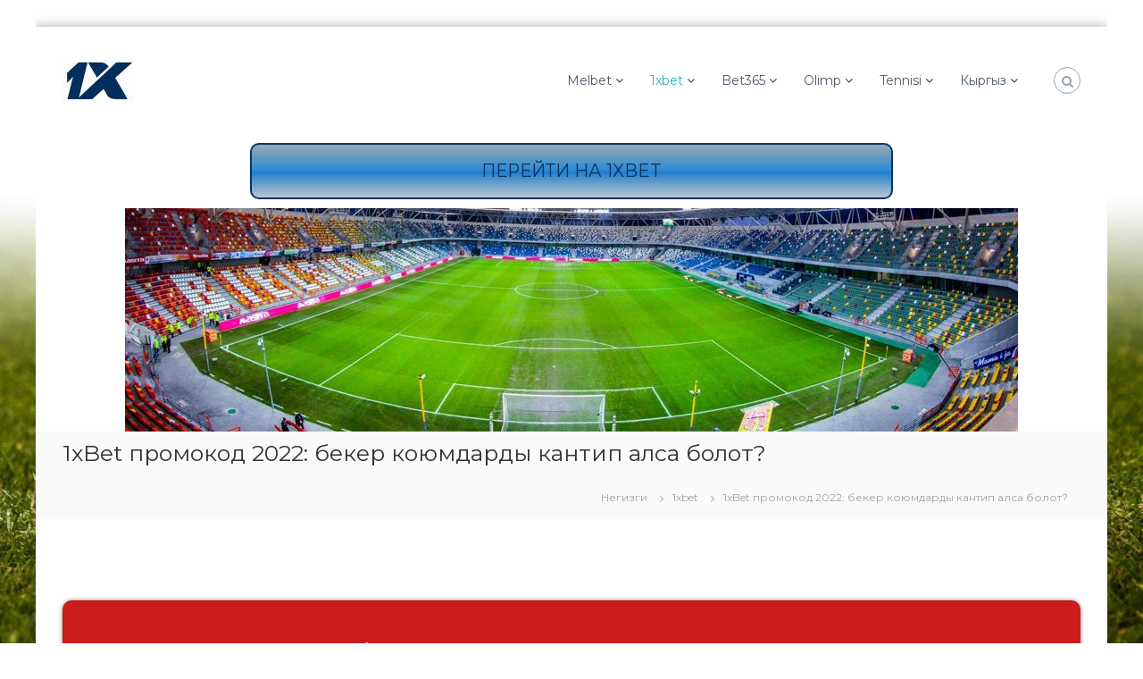

--- FILE ---
content_type: text/html; charset=UTF-8
request_url: https://topbookmakers-rating-kg.com/ky/1xbet-promokod-2020-beker-koyumdardy-kantip-alsa-bolot/
body_size: 12122
content:
<!DOCTYPE html><html lang="ky-KG"><head><meta charset="UTF-8"><meta name="viewport" content="width=device-width, initial-scale=1"><link rel="profile" href="https://gmpg.org/xfn/11"><link type="text/css" media="all" href="https://topbookmakers-rating-kg.com/wp-content/cache/autoptimize/autoptimize_2f2ee21efee110c932e41056bc139e57.php" rel="stylesheet" /><link type="text/css" media="screen" href="https://topbookmakers-rating-kg.com/wp-content/cache/autoptimize/autoptimize_c6aa27a903efff88fe6df7f198539038.php" rel="stylesheet" /><title>1XBET промокоду 2021 Кыргызстан ≻ Катталуу үчүн 130$ бонус ⇒ 1XBET акысыз ставка</title><meta name='robots' content='max-image-preview:large' /><link rel="alternate" hreflang="ru" href="https://topbookmakers-rating-kg.com/1xbet-promokod-2020-kak-poluchat-besplatnye-stavki/" /><link rel="alternate" hreflang="ky-kg" href="https://topbookmakers-rating-kg.com/ky/1xbet-promokod-2020-beker-koyumdardy-kantip-alsa-bolot/" /><meta name="description"  content="1xBet промокоду Кыргызстанда ✨ 130€ үчүн атайын бонустук код 🍀 1xBet промокод катталуу учурунда ✨ Биздин баракчада!" /> <script type="application/ld+json" class="aioseop-schema">{"@context":"https://schema.org","@graph":[{"@type":"Organization","@id":"https://topbookmakers-rating-kg.com/ky//#organization","url":"https://topbookmakers-rating-kg.com/ky//","name":"","sameAs":[],"logo":{"@type":"ImageObject","@id":"https://topbookmakers-rating-kg.com/ky//#logo","url":"https://topbookmakers-rating-kg.com/wp-content/uploads/2020/05/cropped-favi.jpg","caption":""},"image":{"@id":"https://topbookmakers-rating-kg.com/ky//#logo"}},{"@type":"WebSite","@id":"https://topbookmakers-rating-kg.com/ky//#website","url":"https://topbookmakers-rating-kg.com/ky//","name":"","publisher":{"@id":"https://topbookmakers-rating-kg.com/ky//#organization"},"potentialAction":{"@type":"SearchAction","target":"https://topbookmakers-rating-kg.com/ky//?s={search_term_string}","query-input":"required name=search_term_string"}},{"@type":"WebPage","@id":"https://topbookmakers-rating-kg.com/ky/1xbet-promokod-2020-beker-koyumdardy-kantip-alsa-bolot/#webpage","url":"https://topbookmakers-rating-kg.com/ky/1xbet-promokod-2020-beker-koyumdardy-kantip-alsa-bolot/","inLanguage":"ky-KG","name":"1xBet \u043f\u0440\u043e\u043c\u043e\u043a\u043e\u0434 2022: \u0431\u0435\u043a\u0435\u0440 \u043a\u043e\u044e\u043c\u0434\u0430\u0440\u0434\u044b \u043a\u0430\u043d\u0442\u0438\u043f \u0430\u043b\u0441\u0430 \u0431\u043e\u043b\u043e\u0442?","isPartOf":{"@id":"https://topbookmakers-rating-kg.com/ky//#website"},"image":{"@type":"ImageObject","@id":"https://topbookmakers-rating-kg.com/ky/1xbet-promokod-2020-beker-koyumdardy-kantip-alsa-bolot/#primaryimage","url":"https://topbookmakers-rating-kg.com/wp-content/uploads/2020/05/69.jpg","width":1600,"height":900},"primaryImageOfPage":{"@id":"https://topbookmakers-rating-kg.com/ky/1xbet-promokod-2020-beker-koyumdardy-kantip-alsa-bolot/#primaryimage"},"datePublished":"2020-05-25T06:48:55+00:00","dateModified":"2022-04-15T11:22:46+00:00","description":"1xBet \u043f\u0440\u043e\u043c\u043e\u043a\u043e\u0434\u0443 \u041a\u044b\u0440\u0433\u044b\u0437\u0441\u0442\u0430\u043d\u0434\u0430 \u2728 130\u20ac \u04af\u0447\u04af\u043d \u0430\u0442\u0430\u0439\u044b\u043d \u0431\u043e\u043d\u0443\u0441\u0442\u0443\u043a \u043a\u043e\u0434 \ud83c\udf40 1xBet \u043f\u0440\u043e\u043c\u043e\u043a\u043e\u0434 \u043a\u0430\u0442\u0442\u0430\u043b\u0443\u0443 \u0443\u0447\u0443\u0440\u0443\u043d\u0434\u0430 \u2728 \u0411\u0438\u0437\u0434\u0438\u043d \u0431\u0430\u0440\u0430\u043a\u0447\u0430\u0434\u0430!"},{"@type":"Article","@id":"https://topbookmakers-rating-kg.com/ky/1xbet-promokod-2020-beker-koyumdardy-kantip-alsa-bolot/#article","isPartOf":{"@id":"https://topbookmakers-rating-kg.com/ky/1xbet-promokod-2020-beker-koyumdardy-kantip-alsa-bolot/#webpage"},"author":{"@id":"https://topbookmakers-rating-kg.com/ky/author/fjm16ebu5bk2/#author"},"headline":"1xBet \u043f\u0440\u043e\u043c\u043e\u043a\u043e\u0434 2022: \u0431\u0435\u043a\u0435\u0440 \u043a\u043e\u044e\u043c\u0434\u0430\u0440\u0434\u044b \u043a\u0430\u043d\u0442\u0438\u043f \u0430\u043b\u0441\u0430 \u0431\u043e\u043b\u043e\u0442?","datePublished":"2020-05-25T06:48:55+00:00","dateModified":"2022-04-15T11:22:46+00:00","commentCount":0,"mainEntityOfPage":{"@id":"https://topbookmakers-rating-kg.com/ky/1xbet-promokod-2020-beker-koyumdardy-kantip-alsa-bolot/#webpage"},"publisher":{"@id":"https://topbookmakers-rating-kg.com/ky//#organization"},"articleSection":"1xbet, Optional","image":{"@type":"ImageObject","@id":"https://topbookmakers-rating-kg.com/ky/1xbet-promokod-2020-beker-koyumdardy-kantip-alsa-bolot/#primaryimage","url":"https://topbookmakers-rating-kg.com/wp-content/uploads/2020/05/69.jpg","width":1600,"height":900}},{"@type":"Person","@id":"https://topbookmakers-rating-kg.com/ky/author/fjm16ebu5bk2/#author","name":"fjm16EBu5BK2","sameAs":[]}]}</script> <link rel="canonical" href="https://topbookmakers-rating-kg.com/ky/1xbet-promokod-2020-beker-koyumdardy-kantip-alsa-bolot/" /><link rel="amphtml" href="https://topbookmakers-rating-kg.com/ky/1xbet-promokod-2020-beker-koyumdardy-kantip-alsa-bolot/amp/" /><meta name="generator" content="AMP for WP 1.0.87"/><link rel='dns-prefetch' href='//topbookmakers-rating-kg.com' /><link href='https://fonts.gstatic.com' crossorigin='anonymous' rel='preconnect' /><link href='https://ajax.googleapis.com' rel='preconnect' /><link href='https://fonts.googleapis.com' rel='preconnect' /><link rel="https://api.w.org/" href="https://topbookmakers-rating-kg.com/wp-json/" /><link rel="alternate" type="application/json" href="https://topbookmakers-rating-kg.com/wp-json/wp/v2/posts/47" /><link rel="EditURI" type="application/rsd+xml" title="RSD" href="https://topbookmakers-rating-kg.com/xmlrpc.php?rsd" /><link rel="wlwmanifest" type="application/wlwmanifest+xml" href="https://topbookmakers-rating-kg.com/wp-includes/wlwmanifest.xml" /><link rel='shortlink' href='https://topbookmakers-rating-kg.com/ky/?p=47' /><link rel="alternate" type="application/json+oembed" href="https://topbookmakers-rating-kg.com/wp-json/oembed/1.0/embed?url=https%3A%2F%2Ftopbookmakers-rating-kg.com%2Fky%2F1xbet-promokod-2020-beker-koyumdardy-kantip-alsa-bolot%2F" /><link rel="alternate" type="text/xml+oembed" href="https://topbookmakers-rating-kg.com/wp-json/oembed/1.0/embed?url=https%3A%2F%2Ftopbookmakers-rating-kg.com%2Fky%2F1xbet-promokod-2020-beker-koyumdardy-kantip-alsa-bolot%2F&#038;format=xml" /><meta name="generator" content="WPML ver:4.3.6 stt:45,65;" /><link rel="pingback" href="https://topbookmakers-rating-kg.com/xmlrpc.php"><style type="text/css" id="custom-background-css">body.custom-background { background-image: url("https://topbookmakers-rating-kg.com/wp-content/uploads/2020/05/ball_football_field_grass_106510_1920x1080-min-3.jpg"); background-position: left top; background-size: cover; background-repeat: no-repeat; background-attachment: fixed; }</style><link rel="icon" href="https://topbookmakers-rating-kg.com/wp-content/uploads/2020/05/cropped-favi-1-32x32.jpg" sizes="32x32" /><link rel="icon" href="https://topbookmakers-rating-kg.com/wp-content/uploads/2020/05/cropped-favi-1-192x192.jpg" sizes="192x192" /><link rel="apple-touch-icon" href="https://topbookmakers-rating-kg.com/wp-content/uploads/2020/05/cropped-favi-1-180x180.jpg" /><meta name="msapplication-TileImage" content="https://topbookmakers-rating-kg.com/wp-content/uploads/2020/05/cropped-favi-1-270x270.jpg" /></head><body class="post-template-default single single-post postid-47 single-format-standard custom-background wp-custom-logo boxed  left-logo-right-menu full-width"> <noscript><iframe src="https://www.googletagmanager.com/ns.html?id=GTM-KQQLXHC" height="0" width="0" style="display:none;visibility:hidden"></iframe></noscript><div id="page" class="site"> <a class="skip-link screen-reader-text" href="#content">Skip to content</a><header id="masthead" class="site-header" role="banner"><div class="header-bottom"><div class="tg-container"><div class="logo"><figure class="logo-image"> <a href="https://topbookmakers-rating-kg.com/ky/" class="custom-logo-link" rel="home"><img width="80" height="80" src="https://topbookmakers-rating-kg.com/wp-content/uploads/2020/05/cropped-favi.jpg" class="custom-logo" alt="" /></a></figure><div class="logo-text site-branding"><p class="site-title"><a href="https://topbookmakers-rating-kg.com/ky/" rel="home"></a></p></div></div><div class="site-navigation-wrapper"><nav id="site-navigation" class="main-navigation" role="navigation"><div class="menu-toggle"> <i class="fa fa-bars"></i></div><div class="menu-menu-kg-container"><ul id="primary-menu" class="menu"><li id="menu-item-252" class="menu-item menu-item-type-taxonomy menu-item-object-category menu-item-has-children menu-item-252"><a href="https://topbookmakers-rating-kg.com/ky/category/melbet-ky/">Melbet</a><ul class="sub-menu"><li id="menu-item-271" class="menu-item menu-item-type-post_type menu-item-object-post menu-item-271"><a href="https://topbookmakers-rating-kg.com/ky/bk-melbet-sajtynyn-obzoru/">БК Melbet сайтынын обзору</a></li><li id="menu-item-263" class="menu-item menu-item-type-post_type menu-item-object-post menu-item-263"><a href="https://topbookmakers-rating-kg.com/ky/melbet-bukmekerdik-kontora-kattoo-akkaunt-achuu-ychyn-kandaj-kadamdardy-atkaruu-kerek/">Melbet каттоо</a></li><li id="menu-item-264" class="menu-item menu-item-type-post_type menu-item-object-post menu-item-264"><a href="https://topbookmakers-rating-kg.com/ky/melbet-promokod-bul-emne-bonustardy-kantip-koldonuu-kerek/">Melbet промокод</a></li><li id="menu-item-262" class="menu-item menu-item-type-post_type menu-item-object-post menu-item-262"><a href="https://topbookmakers-rating-kg.com/ky/melbet-mobi-versiya-degen-emne-zhana-android-zhana-ios-ychyn-uyulduk-tirkemelerden-kantip-ajyrmalanat/">Melbet mobi версия</a></li><li id="menu-item-280" class="menu-item menu-item-type-post_type menu-item-object-post menu-item-280"><a href="https://topbookmakers-rating-kg.com/ky/melbet-bonustuk-programmasy-syjlyk-aluu-zhana-koldonuu/">Мелбет бонустук программасы</a></li><li id="menu-item-276" class="menu-item menu-item-type-post_type menu-item-object-post menu-item-276"><a href="https://topbookmakers-rating-kg.com/ky/kantip-bukmekerdin-aktualduu-kyzgysy-arkyluu-melbet-sajtyna-kiryy-kerek/">Күзгүсү аркылуу Мелбет</a></li></ul></li><li id="menu-item-253" class="menu-item menu-item-type-taxonomy menu-item-object-category current-post-ancestor current-menu-ancestor current-menu-parent current-post-parent menu-item-has-children menu-item-253"><a href="https://topbookmakers-rating-kg.com/ky/category/1xbet-ky/">1xbet</a><ul class="sub-menu"><li id="menu-item-275" class="menu-item menu-item-type-post_type menu-item-object-post menu-item-275"><a href="https://topbookmakers-rating-kg.com/ky/bukmekerdik-kontora-1xbet-bukmekerlerdin-rejtingide-en-ele-zhogorku-baalar/">Букмекердик контора 1xBet</a></li><li id="menu-item-259" class="menu-item menu-item-type-post_type menu-item-object-post menu-item-259"><a href="https://topbookmakers-rating-kg.com/ky/1xbet-registracziya-akkaunt-achuunun-tartibi/">1xBet каттоо</a></li><li id="menu-item-257" class="menu-item menu-item-type-post_type menu-item-object-post menu-item-257"><a href="https://topbookmakers-rating-kg.com/ky/1xbet-bonustary-alardy-kantip-aluu-kerek-zhana-akchany-kantip-chygaruu-kerek/">1xBet бонустары</a></li><li id="menu-item-258" class="menu-item menu-item-type-post_type menu-item-object-post current-menu-item menu-item-258"><a href="https://topbookmakers-rating-kg.com/ky/1xbet-promokod-2020-beker-koyumdardy-kantip-alsa-bolot/" aria-current="page">1xBet промокод 2021</a></li><li id="menu-item-282" class="menu-item menu-item-type-post_type menu-item-object-post menu-item-282"><a href="https://topbookmakers-rating-kg.com/ky/uyulduk-versiya-zhana-1xbet-tirkeme-emnesi-menen-ajyrmalanyshat-kajsysy-mykty/">Уюлдук версия жана 1xBet тиркеме</a></li></ul></li><li id="menu-item-254" class="menu-item menu-item-type-taxonomy menu-item-object-category menu-item-has-children menu-item-254"><a href="https://topbookmakers-rating-kg.com/ky/category/bet365-ky/">Bet365</a><ul class="sub-menu"><li id="menu-item-260" class="menu-item menu-item-type-post_type menu-item-object-post menu-item-260"><a href="https://topbookmakers-rating-kg.com/ky/bet365-orus-tilinde-bukmekerdik-kontoranyn-sajtynyn-obzoru/">Обзору Bet365</a></li><li id="menu-item-278" class="menu-item menu-item-type-post_type menu-item-object-post menu-item-278"><a href="https://topbookmakers-rating-kg.com/ky/kyrgyzstanda-turup-bet-365ke-kantip-kattalsa-bolot/">Катталса Bet365</a></li><li id="menu-item-261" class="menu-item menu-item-type-post_type menu-item-object-post menu-item-261"><a href="https://topbookmakers-rating-kg.com/ky/bet365-sajtynyn-uyulduk-versiyasy-zhana-android-zhana-ios-tirkemeler-emne-yngajluuraak/">Bet365 сайтынын уюлдук версиясы</a></li><li id="menu-item-269" class="menu-item menu-item-type-post_type menu-item-object-post menu-item-269"><a href="https://topbookmakers-rating-kg.com/ky/bet365-kyzgy-bknyn-sajtyna-kiryyge-zhenekej-zholu-anyn-begettee-uchurunda/">Bet365 күзгү</a></li><li id="menu-item-270" class="menu-item menu-item-type-post_type menu-item-object-post menu-item-270"><a href="https://topbookmakers-rating-kg.com/ky/bk-bet365-bonus-koshumcha-kireshe/">БК Bet365 бонус</a></li></ul></li><li id="menu-item-255" class="menu-item menu-item-type-taxonomy menu-item-object-category menu-item-has-children menu-item-255"><a href="https://topbookmakers-rating-kg.com/ky/category/olimp-ky/">Olimp</a><ul class="sub-menu"><li id="menu-item-265" class="menu-item menu-item-type-post_type menu-item-object-post menu-item-265"><a href="https://topbookmakers-rating-kg.com/ky/olimp-bukmekerdik-kontora-zhakshy-zhana-zhaman-zhaktary/">Olimp букмекердик контора</a></li><li id="menu-item-266" class="menu-item menu-item-type-post_type menu-item-object-post menu-item-266"><a href="https://topbookmakers-rating-kg.com/ky/olimp-promokod-2020-kumar-zhakshy-kergenderge-en-utulbas-variant/">Olimp промокод 2021</a></li><li id="menu-item-272" class="menu-item menu-item-type-post_type menu-item-object-post menu-item-272"><a href="https://topbookmakers-rating-kg.com/ky/bk-olimp-kattoo-identifikacziya-zhana-verifikacziya/">БК Olimp каттоо</a></li><li id="menu-item-273" class="menu-item menu-item-type-post_type menu-item-object-post menu-item-273"><a href="https://topbookmakers-rating-kg.com/ky/bk-olimp-bygyn-ishtep-zhatkan-sajttyn-kyzgysy-emne-ychyn-kerek-kantip-koldonuu-kerek/">БК Олимп бүгүн күзгүсү</a></li><li id="menu-item-274" class="menu-item menu-item-type-post_type menu-item-object-post menu-item-274"><a href="https://topbookmakers-rating-kg.com/ky/bk-olimp-tirkeme-zhe-sajttyn-uyulduk-versiyasy-emneni-tandoo-kerek/">БК Олимп тиркеме</a></li></ul></li><li id="menu-item-256" class="menu-item menu-item-type-taxonomy menu-item-object-category menu-item-has-children menu-item-256"><a href="https://topbookmakers-rating-kg.com/ky/category/tennisi-ky/">Tennisi</a><ul class="sub-menu"><li id="menu-item-281" class="menu-item menu-item-type-post_type menu-item-object-post menu-item-281"><a href="https://topbookmakers-rating-kg.com/ky/tennisi-bukmekerdik-kantora-bukmekerlerdin-arasynda-aksakal/">Тенниси букмекердик кантора</a></li><li id="menu-item-267" class="menu-item menu-item-type-post_type menu-item-object-post menu-item-267"><a href="https://topbookmakers-rating-kg.com/ky/tennisi-kattoo-akkaunt-achuu-boyuncha-koldonmo/">Tennisi каттоо</a></li><li id="menu-item-268" class="menu-item menu-item-type-post_type menu-item-object-post menu-item-268"><a href="https://topbookmakers-rating-kg.com/ky/tennisi-kyzgy-sajtka-kiryyge-mymkyndyk-aluunun-zhenekej-zholu/">Tennisi күзгү</a></li><li id="menu-item-277" class="menu-item menu-item-type-post_type menu-item-object-post menu-item-277"><a href="https://topbookmakers-rating-kg.com/ky/kantip-zhana-emne-ychyn-tirkeme-tennisi-zhyktep-aluu-kerek/">Учүн тиркеме Tennisi</a></li><li id="menu-item-279" class="menu-item menu-item-type-post_type menu-item-object-post menu-item-279"><a href="https://topbookmakers-rating-kg.com/ky/loyalduuluk-programmanyn-bardyk-bonustary-zhana-tennisi-promokod/">Tennisi бонустар</a></li></ul></li><li id="menu-item-wpml-ls-18-ky" class="menu-item wpml-ls-slot-18 wpml-ls-item wpml-ls-item-ky wpml-ls-current-language wpml-ls-menu-item wpml-ls-last-item menu-item-type-wpml_ls_menu_item menu-item-object-wpml_ls_menu_item menu-item-has-children menu-item-wpml-ls-18-ky"><a title="Кыргыз" href="https://topbookmakers-rating-kg.com/ky/1xbet-promokod-2020-beker-koyumdardy-kantip-alsa-bolot/"><span class="wpml-ls-native" lang="ky">Кыргыз</span></a><ul class="sub-menu"><li id="menu-item-wpml-ls-18-ru" class="menu-item wpml-ls-slot-18 wpml-ls-item wpml-ls-item-ru wpml-ls-menu-item wpml-ls-first-item menu-item-type-wpml_ls_menu_item menu-item-object-wpml_ls_menu_item menu-item-wpml-ls-18-ru"><a title="Русский" href="https://topbookmakers-rating-kg.com/1xbet-promokod-2020-kak-poluchat-besplatnye-stavki/"><span class="wpml-ls-native" lang="ru">Русский</span></a></li></ul></li></ul></div></nav></div><div class="header-action-container"><div class="search-wrap"><div class="search-icon"> <i class="fa fa-search"></i></div><div class="search-box"></div></div></div></div></div></header> <a href="https://littlelnk.com/?offer_id=388&_lp=1&_token=uuid_2vcun97ufam43_2vcun97ufam43696bef0330c859.66199147"  class="ref_btn" rel="nofollow">Перейти на 1xbet</a><div id="wp-custom-header" class="wp-custom-header"><img src="https://topbookmakers-rating-kg.com/wp-content/uploads/2020/05/cropped-jbojldmkv4fsnxsi9snc.jpg" width="1000" height="250" alt="" srcset="https://topbookmakers-rating-kg.com/wp-content/uploads/2020/05/cropped-jbojldmkv4fsnxsi9snc.jpg 1000w, https://topbookmakers-rating-kg.com/wp-content/uploads/2020/05/cropped-jbojldmkv4fsnxsi9snc-300x75.jpg 300w, https://topbookmakers-rating-kg.com/wp-content/uploads/2020/05/cropped-jbojldmkv4fsnxsi9snc-768x192.jpg 768w" sizes="(max-width: 1000px) 100vw, 1000px" /></div><nav id="flash-breadcrumbs" class="breadcrumb-trail breadcrumbs"><div class="tg-container"><h1 class="trail-title">1xBet промокод 2022: бекер коюмдарды кантип алса болот?</h1><ul class="trail-items"><li class="trail-item trail-begin"><a class="trail-home" href="https://topbookmakers-rating-kg.com/ky/" title="Негизги"><span>Негизги</span></a></li><li class="trail-item item-category"><span><a href="https://topbookmakers-rating-kg.com/ky/category/1xbet-ky/">1xbet</a></span></li><li class="trail-item"><span>1xBet промокод 2022: бекер коюмдарды кантип алса болот?</span></li></ul></div></nav><div id="content" class="site-content"><div class="tg-container"><div id="primary" class="content-area"><main id="main" class="site-main" role="main"><article id="post-47" class="post-47 post type-post status-publish format-standard has-post-thumbnail hentry category-1xbet-ky"><div class="entry-thumbnail"> <img width="1600" height="900" src="//topbookmakers-rating-kg.com/wp-content/plugins/a3-lazy-load/assets/images/lazy_placeholder.gif" data-lazy-type="image" data-src="https://topbookmakers-rating-kg.com/wp-content/uploads/2020/05/69.jpg" class="lazy lazy-hidden attachment-full size-full wp-post-image" alt="" loading="lazy" srcset="" data-srcset="https://topbookmakers-rating-kg.com/wp-content/uploads/2020/05/69.jpg 1600w, https://topbookmakers-rating-kg.com/wp-content/uploads/2020/05/69-300x169.jpg 300w, https://topbookmakers-rating-kg.com/wp-content/uploads/2020/05/69-1024x576.jpg 1024w, https://topbookmakers-rating-kg.com/wp-content/uploads/2020/05/69-768x432.jpg 768w, https://topbookmakers-rating-kg.com/wp-content/uploads/2020/05/69-1536x864.jpg 1536w" sizes="(max-width: 1600px) 100vw, 1600px" /><noscript><img width="1600" height="900" src="https://topbookmakers-rating-kg.com/wp-content/uploads/2020/05/69.jpg" class="attachment-full size-full wp-post-image" alt="" loading="lazy" srcset="https://topbookmakers-rating-kg.com/wp-content/uploads/2020/05/69.jpg 1600w, https://topbookmakers-rating-kg.com/wp-content/uploads/2020/05/69-300x169.jpg 300w, https://topbookmakers-rating-kg.com/wp-content/uploads/2020/05/69-1024x576.jpg 1024w, https://topbookmakers-rating-kg.com/wp-content/uploads/2020/05/69-768x432.jpg 768w, https://topbookmakers-rating-kg.com/wp-content/uploads/2020/05/69-1536x864.jpg 1536w" sizes="(max-width: 1600px) 100vw, 1600px" /></noscript></div><div class="entry-content-block"><header class="entry-header"><div class="entry-title hidden">1xBet промокод 2022: бекер коюмдарды кантип алса болот?</div></header><div class="entry-meta"></div><div class="entry-content"><div style="max-width: 100%; margin: 25px auto; padding: 20px; text-align: center; border-radius: 10px; box-shadow: rgb(133, 131, 131) 0px 0px 5px; display: flex; justify-content: center; align-items: center; flex-wrap: wrap; background-color: rgb(202, 28, 28);"><p style="text-align: center; margin: 10px; font-size: 20px; font-weight: bold; padding: 10px; word-break: break-all; color: rgb(255, 255, 255);">Сизге 144$ бонус үчүн 1xBet бекер промокоду!</p><p><span class="qiaevm" style="margin: 10px; font-size: 17px; padding: 15px 25px; font-weight: bold; color: rgb(255, 255, 255); border-style: dashed;" data-code="6iwscdi1ku">6iwscdi1ku</span></div><p>Промокоддор – бул кээ бир сандардын жана тамгалардын топтjму. Анын жардамы менен букмекер 1xBet оюнчуларды сыйлайт. Бул бонустук программанын негизги элементтеринин бири болуп саналат. Бул бонус код порталда бекер коюм же фрибет (freebet) кылганга мүмкүнчүлүк берет. Бонус промокоддор жардамы менен коюуу көп акча иштегенге мүмкүнчүлүк берет кошумча акча салбай туруп.</p><p>Мындай символдордун топтомуну адмнистрациядан алса же интернетте тапса болот. Акысыз коюмга промокод кантип иштейт? 1 икс Бет промокоддор букмекер эсептөө ыкмасы менен атаандаштарынан пайдалуу айырмаланат. Ийгиликтүү 1хBet акысыз коюм таза утуш гана эмес алып келбейт, ошондой эле негизги счетко мелдешүүнүн суммасыны алып келет.</p><p>1xBet промокоддор жардамы менен кылынган бекер коюмдар – спорттук беттинг дүйнөсүндө абдан пайдалуу. Жакшы иштелип чыккан букмекердин акысыз коюмдардын экспресс промокодду алуу же уттуруп коюу системасы катталган катышуучуларга эле жеңилдиктерди алуу мүмкүнчүлүктү берет. Жаңы оюнчуга дагы бонус берилет, ал аккаунт ачуу жана биринчи жолу счетту толтурган учуруда promo code’ду жазышы керек.</p> <a href="https://littlelnk.com/?offer_id=388&_lp=1&_token=uuid_2vcun97ufam43_2vcun97ufam43696bef0330c859.66199147" class="ref_btn" rel="nofollow">Получи бонус за регистрацию</a><h2>1xBet регистрациядагы промокод: куттуктаган бонустун суммасыны көбөйтүү</h2><p>Азыркы күндөрдө промокоддорду букмекер жана ар кылдуу шериктери Интернетке киргизип жатышат, эгер ким БК 1xBet’де аккаунт ачкысы келип жатса. Регистрацияны өтүүдө сунушту пайдаланып жана активдүү промокодду ылайыктуу терезеге жазып турган чакта, жаңы колдонуучу бонусты алат. Счетту биринчи жолу толтуруп жатканда анын депозити эки эсе көбөйтүлөт. Промокод менен бонустун максималдуу мүмкүн суммасы көбөйтүлөт. Канчалык? Бул ар бир код үчүн жекече болот.</p><p>1xBet промокод регистрациядан өтүүдө кантип айкын колдонулат? Баары абдан жөнөкөй:</p><ul><li>Толук регистрациядан өтүү керек. Бул үчүн өзүңүздүн жеке маалыматтарыңызды жазыңыз, кабинеттин бардык терезелерини толтуруңуз. Эмне талап кылынат? Аты-жөнүңүздү, дарегиңизди, уюлдук телефон номуруңузду, электрондук почтаңызды жазыңыз.</li><li>Аккаунттын ырастоо панелиде жарнама программасында катышууга макулдук бериңиз. Ушул үчүн ылайыктуу «чымчыкты» тандоо керек.</li><li>Өзүңүздүн промокодуңузду ушул үчүн арналган терезесине жазыңыз.</li><li>Бир төлөм менен депозитти толтуруңуз. Конкреттүү код менен каралган сумманы которуңуз.</li></ul><p>Андан кийин, регистрация учурундагы биринчи депозитке бонус аласыз. Система сиздин бонустук счетуңузга биринчи толуктоонун суммасынын 100% ин өткөзөт.</p> <a href="https://littlelnk.com/?offer_id=388&_lp=1&_token=uuid_2vcun97ufam43_2vcun97ufam43696bef0330c859.66199147" class="ref_btn" rel="nofollow">Получи бонус за регистрацию</a><h3>Биринчи депозитке бонус 1xBet промокод менен регистрация чакта: ойноп кайта утуп алуунун тартиби</h3><p>Регистрация учурунда 1xBet промокод колдонуу, сиз бонус счётуңуздун чегерилген сумманы жогорулатууга мүмкүндүк бар. Бул, албетте, жөн гана белек эмес. Дароо акчаны чыгарса болбойт. Биринчиденен аларды ойноп кайта утуп алыңыз. Беш жолу экспресс 3 же көп окуяларга бонус коюңуз ар бир окуянын коэффициенти 1.4. төмөн эмес. Ойноп кайта утуп алуу процедурасына 30 күн берилет, регистрация учурудан баштап. Үлгүрө албай калсаңыз, белек «күйүп кетет». Кайтадан утуп алсаңыз – бонустун суммасы сиздин толук карамагыңызга негизиги счётуңузга которулат.</p> <a href="https://littlelnk.com/?offer_id=388&_lp=1&_token=uuid_2vcun97ufam43_2vcun97ufam43696bef0330c859.66199147" class="ref_btn" rel="nofollow">Получи бонус за регистрацию</a><h2>1xBet промокод: катталган бетторго сайтта кантип бонус алса болот?</h2><p><img loading="lazy" class="lazy lazy-hidden aligncenter wp-image-842" title="1xBet регистрациядагы промокод" src="//topbookmakers-rating-kg.com/wp-content/plugins/a3-lazy-load/assets/images/lazy_placeholder.gif" data-lazy-type="image" data-src="https://topbookmakers-rating-kg.com/wp-content/uploads/2022/02/10.png" alt="1xBet регистрациядагы промокод" width="1750" height="770" srcset="" data-srcset="https://topbookmakers-rating-kg.com/wp-content/uploads/2022/02/10.png 1366w, https://topbookmakers-rating-kg.com/wp-content/uploads/2022/02/10-300x132.png 300w, https://topbookmakers-rating-kg.com/wp-content/uploads/2022/02/10-1024x451.png 1024w, https://topbookmakers-rating-kg.com/wp-content/uploads/2022/02/10-768x338.png 768w" sizes="(max-width: 1750px) 100vw, 1750px" /><noscript><img loading="lazy" class="aligncenter wp-image-842" title="1xBet регистрациядагы промокод" src="https://topbookmakers-rating-kg.com/wp-content/uploads/2022/02/10.png" alt="1xBet регистрациядагы промокод" width="1750" height="770" srcset="https://topbookmakers-rating-kg.com/wp-content/uploads/2022/02/10.png 1366w, https://topbookmakers-rating-kg.com/wp-content/uploads/2022/02/10-300x132.png 300w, https://topbookmakers-rating-kg.com/wp-content/uploads/2022/02/10-1024x451.png 1024w, https://topbookmakers-rating-kg.com/wp-content/uploads/2022/02/10-768x338.png 768w" sizes="(max-width: 1750px) 100vw, 1750px" /></noscript></p><p>Оюнчу бонустарды алуу үчүн, ал толугу менен каттоодон өтүшү керек. Коюмга кантип промокод алса болот, эгер 1xBet’де буга чейин аккаунта бар болсо?</p><p>Ушундай аракаттердин варианттары бар:</p><ul><li>Сиздин көмөкчү счетуңузда бонустук упайлар барбы оюндарда жана жарнамаларда катышуудан кийин? Ошондо аларды промокодко алмаштырып алса болот. Кантип? Промокоддор Витринасыны, кайсы дагын магазин болуп аталат, акысыз коюм кылуу үчүн 1xBet промокодуну алса болот. Ушул салманы кайсы жерде издеш керек? БК’нын башкы бетиндеги Promo бөлүмүндө издеңиз. Ар бир конкреттүү промокод белгилүү бир мелдеш же спорттун түрү үчүн арналган. &#8220;Баасы&#8221;, башкача айтканда, аны берүү үчүн зарыл болгон упайдын саны ар кандай болушу мүмкүн.</li><li>Эгер жол болсо, бүгүнкү күндө Интернетте коюм промокоддуну тапса болот. Кайда акы төлөм промокодуну алуу керек? Форумдарда, социалдык тармактарда символдордун комбинацияларды издеңиздер. Алар ойнолушу мүмкүн. БК’нын шериктери акысыз промокоддорду киргизишет, бирок алар дайыма регистрация үчүн арналган.</li><li>1xBet промокодду чоң серия ийгиликсиз коюм кылуу чакта бетторго алууга мүмкүн болот. 30 күндүн ичинде 20 жеңилүүнүн катарыдан лузстрик болдубу? Букмекердин администрациясыга кат жөнөтүңүз. Каттын темасында «Ийгиликсиз коюмдардын сериясы» деп жазыңыз. Сиз промокод бонус аласыз. Сиздин жеке кабинетиңизде же электрондук почтаңызда пайда болот.</li><li>Букмекердик компания оюнчунун туулган күнүнүн же башка майрамдардын урматына промокоддорду берет. Кайсы майрамдар? Олуя Валентиндин күндүн, Жаңы Жылдын, 8 Марттын жана сайтта болгон регистрациянын жылдыгынын урматына сиз 1хБет промокодду алышыңыз мүмкүн.</li><li>Күндөлүк активдүүлүктү көргөзүңүз, депозитти толтуруңуз, өз рейтингинизди көтөрүңүз. Ошондо администрация сизди промокод менен сыйлайт.</li><li>Жөнөтмөгө жазылганда, тиркемени жүктөгөндө дагы кодду алса болот.</li></ul><p>Эгер Интернетте акысыз промокод табылса, жарайлыгыны кантип текшерсе болот, кандай сумма коюм кылса болот? &#8220;Витринада&#8221; промокодду текшерүү баскычын басыңыз жана символдорду киргизиңиз. Сиз суммасыны, максатыны жана код мөөнөтүнү көрө аласыз.</p><p>«Санкциялык тизмеге» кирген оюнчуларга, кимдердин счетуну «кесип» же коюм лимиттерини азайтып коюшкан болсо, промокоддор сыйлоо катарыда берилбейт.</p> <a href="https://littlelnk.com/?offer_id=388&_lp=1&_token=uuid_2vcun97ufam43_2vcun97ufam43696bef0330c859.66199147" class="ref_btn" rel="nofollow">Получи бонус за регистрацию</a><h3>Промокод 1xБет: анын жардамы менен утушту көбөйтүңүз!</h3><p>Кимге промокоддордун системасы пайдалуураак – букмекердик конторагабы же бетторлоргобу? Компания ушундай бонус берүү жолу менен жаңы кардарларды өзүгө тарттырат жана активдүү оюнчуларга оюнду кызыгыраак кылат, алар зэрикпесин деп. Бетторлорго дагы акысыз коюмду кылуу мүмкүнчүлүк пайдалуу, неге дегенде бул чын акча алып келиши мүмкүн. Азыркы чакта регистрация учурундагы промокод кошумча киреше алып келет.</p><h4>Акысыз коюмга кай жерден купон алуу керек?</h4><p>Промокод фрибет кылууга мүмкүнчүлүк берет.</p><p>Промокод боюнча <a href="https://topbookmakers-rating-kg.com/ky/bukmekerdik-kontora-1xbet-bukmekerlerdin-rejtingide-en-ele-zhogorku-baalar/">1xBet Кыргызстанда</a> акысыз коюм кылууну ушул жолдор менен ишке ашырса болот:</p><ul><li>Жарнамаларда жана бонустук оюндарда катышыңыз. Бул үчүн кошумча счетуңузга упайлар түшөт. Бир аз санды жыйнагандан кийин, код алуу үчүн «Промокоддор витринасыга» өтүңүз. Сиз жактырган фрибетти тандаңыз. Конкреттүү промокодду алуу үчүн берилген спорт белгилүү бир түрү коюм кылуу мүмкүн. Мисалы, 1xBet промокод үчүн «Линия» жана Live бөлүмдөрдө одинар же экспресс койсо болот.</li><li>Акысыз символ топтомду Интернетте издеп чыгыңыз. Промокоддун суммасыны, коюмдардын жана спорттун түрүнү, неге керек эгенини билүү үчүн «Витирнада» текшериңиз.</li></ul><p><img loading="lazy" class="lazy lazy-hidden aligncenter wp-image-844" title="Промокод 1xБет" src="//topbookmakers-rating-kg.com/wp-content/plugins/a3-lazy-load/assets/images/lazy_placeholder.gif" data-lazy-type="image" data-src="https://topbookmakers-rating-kg.com/wp-content/uploads/2022/02/11.png" alt="Промокод 1xБет" width="1762" height="770" srcset="" data-srcset="https://topbookmakers-rating-kg.com/wp-content/uploads/2022/02/11.png 1366w, https://topbookmakers-rating-kg.com/wp-content/uploads/2022/02/11-300x131.png 300w, https://topbookmakers-rating-kg.com/wp-content/uploads/2022/02/11-1024x448.png 1024w, https://topbookmakers-rating-kg.com/wp-content/uploads/2022/02/11-768x336.png 768w" sizes="(max-width: 1762px) 100vw, 1762px" /><noscript><img loading="lazy" class="aligncenter wp-image-844" title="Промокод 1xБет" src="https://topbookmakers-rating-kg.com/wp-content/uploads/2022/02/11.png" alt="Промокод 1xБет" width="1762" height="770" srcset="https://topbookmakers-rating-kg.com/wp-content/uploads/2022/02/11.png 1366w, https://topbookmakers-rating-kg.com/wp-content/uploads/2022/02/11-300x131.png 300w, https://topbookmakers-rating-kg.com/wp-content/uploads/2022/02/11-1024x448.png 1024w, https://topbookmakers-rating-kg.com/wp-content/uploads/2022/02/11-768x336.png 768w" sizes="(max-width: 1762px) 100vw, 1762px" /></noscript></p><p>Кайсы жарнамаларда жана оюндарда сиз бонустук счетко упайларды иштеп тапса болот?</p><p>Мисалы:</p><ul><li>«Счастливая пятница»;</li><li>«Среда – умножаем на 2»;</li><li>1xRace;</li><li>«Счастливчик дня»;</li><li>«Боевые купоны Line / Live»;</li><li>«Бесплатный тотализатор»;</li><li>«Страна чудес футбола»;</li><li>«Экспонат дня»;</li><li>күндөлүк лотерея;</li><li>1хMemory;</li><li>1xLottery;</li><li>1xChest;</li><li>1xSafe;</li><li>«Колесо Фортуны».</li></ul><h4>Кай жерде фрибет үчүн промокодду киргизүү керек?</h4><p><img loading="lazy" class="lazy lazy-hidden aligncenter wp-image-846 size-full" title="Промокод 1xBet каттоо учурунда" src="//topbookmakers-rating-kg.com/wp-content/plugins/a3-lazy-load/assets/images/lazy_placeholder.gif" data-lazy-type="image" data-src="https://topbookmakers-rating-kg.com/wp-content/uploads/2022/02/12.png" alt="Промокод 1xBet каттоо учурунда" width="1366" height="771" srcset="" data-srcset="https://topbookmakers-rating-kg.com/wp-content/uploads/2022/02/12.png 1366w, https://topbookmakers-rating-kg.com/wp-content/uploads/2022/02/12-300x169.png 300w, https://topbookmakers-rating-kg.com/wp-content/uploads/2022/02/12-1024x578.png 1024w, https://topbookmakers-rating-kg.com/wp-content/uploads/2022/02/12-768x433.png 768w" sizes="(max-width: 1366px) 100vw, 1366px" /><noscript><img loading="lazy" class="aligncenter wp-image-846 size-full" title="Промокод 1xBet каттоо учурунда" src="https://topbookmakers-rating-kg.com/wp-content/uploads/2022/02/12.png" alt="Промокод 1xBet каттоо учурунда" width="1366" height="771" srcset="https://topbookmakers-rating-kg.com/wp-content/uploads/2022/02/12.png 1366w, https://topbookmakers-rating-kg.com/wp-content/uploads/2022/02/12-300x169.png 300w, https://topbookmakers-rating-kg.com/wp-content/uploads/2022/02/12-1024x578.png 1024w, https://topbookmakers-rating-kg.com/wp-content/uploads/2022/02/12-768x433.png 768w" sizes="(max-width: 1366px) 100vw, 1366px" /></noscript></p><p>Эгер сиз 1xBet’тин сайтыда каттодон өтө элек болсоңуз, Интернетте акысыз промокоддорду издеп көрүңүз. Аккаунт ачуу бетинде буну толтурганга өзгөчө формадагы терезе бар. Жыйынтыгыда сиз бонус аласыз – мүмкүн жогорчек сумманы көбөйтү, ал негизги депозитти биринчи толтургандан кийин кошумча счетко которулат.<br /> Порталда регистрациядан өттүңүзбү жана промокодду алдыңызбы?</p><p>1xBet акысыз коюм ушинтип кылынат:</p><ul><li>«Линияда» же Live’да, промокодду колдонуунун шарттарыны канааттандырган окуяны табыңыз.<br /> Жыйынтыктын коэффициентини басыңыз.</li><li>Купонго промокоддун символдоруну көчүрүп алыңыз.</li><li>Эгер коюм ойнолсо, расчёттон кийин утуунун суммасы менен депозитке арналган промокоддун сумманы аласыз.</li></ul><p>Ар бир код бир гана жолу колдонуу үчүн жарайт. Бирок купондо функция «в один клик» өчүк болушу керек. Коддун символдоруну киргизген чакта өзүңүздүн акчаларыңызды койбоңуз.</p> <a href="https://littlelnk.com/?offer_id=388&_lp=1&_token=uuid_2vcun97ufam43_2vcun97ufam43696bef0330c859.66199147" class="ref_btn" rel="nofollow">Получи бонус за регистрацию</a><h3>Промокод 1xBet каттоо учурунда: кай жерде издеш керек?</h3><p>Каттоо учурунда ар бир жаңы колдонуучу биринчи жолу толуктоо менен депозиттик биринчи толуктоонун суммасынын 100% түрүндөгү бонусту алат. Аккаунт ачуу учурунда сиз промокодду жазган болсоңуз, бонустун максималдуу суммасы 30% ге көбөйөт. Промокодду жазуу учурунда ката кылуу мүмкүн эмес. Сап «ввести промокод» деп аталат. Промокоддорду кантип алышат? Интернетте издешет.</p><p>Төмөнкү шарттарды унтапашыңыз керек:</p><ul><li>Биринчи депозит үчүн промокодду бир гана үй-бүлө мүчөсүнө пайдаланууга уруксат берилет. Администрация аны текшерет. Бул шартты бузган чакта аккаунт жабылат.</li><li>Промокоддорду сатып алуунын кереги жок. Алардын баары акысыз.</li></ul><p>Промокоддорду колдонуу бардык эрежелери Promo бөлүмүндө бар. Ал эрежелерди туту чакта бул ыңгайлуу куралды колдонуу чакта фрибет кылууга мүмкүнчүлүк берет.</p><p>1xBet’дин жарнама сунуштарында катышыңыз! Бонус упайларды жана промокоддорду алыңыз: бул пайдалуу! Алар менен сиздин утуштарыңыз көбөйтүлөт, ошондой эле кошумча өзүңүздүн акчаларыңызды тобокел кылбайсыз. Букмекер сизге көп акча табууга мүмкүнчүлүк берет!<a href="https://littlelnk.com/?offer_id=388&#038;_lp=1&#038;_token=uuid_2vcun97ufam43_2vcun97ufam43696bef0330c859.66199147"  class="ref_btn" rel="nofollow">Перейти на 1xbet</a></p><div class="rmp-main"><div class="rmp-rate-view"><p class="rmp-main-title" style=""> Бул билдирүү канчалык пайдалуу болду?</p><p class="rmp-main-subtitle" style=""> Аны баалоо үчүн жылдызды чыкылдатыңыз!</p><div class="rating-stars"><ul id="rmp-stars"><li class="star " data-descriptive-rating="Not at all useful" data-value="1"> <i  class="rmp-icon rmp-icon-star"></i></li><li class="star " data-descriptive-rating="Somewhat useful" data-value="2"> <i  class="rmp-icon rmp-icon-star"></i></li><li class="star " data-descriptive-rating="Useful" data-value="3"> <i   class="rmp-icon rmp-icon-star"></i></li><li class="star " data-descriptive-rating="Fairly useful" data-value="4"> <i   class="rmp-icon rmp-icon-star"></i></li><li class="star " data-descriptive-rating="Very useful" data-value="5"> <i   class="rmp-icon rmp-icon-star"></i></li></ul></div><p id="descriptive-rating" style=""></p> <button id="prevent-accidental-button">Submit Rating</button><p id="voting-results" style=" display: none;"> Орточо рейтинг <span id="rmp-rating"> </span> / 5.        Добуштардын саны: <span id="votes"> </span></p><p id="no-vote" style=" display: block;"> Азырынча добуштар жок! Бул билдирүүнү баалоо үчүн биринчи болуп.</p><p id="thank-you-msg" style=""></p><p id="vote-alert" style=""></p></div></div></div><footer class="entry-footer"> <span class="cat-links"><i class="fa fa-folder-open"></i> <a href="https://topbookmakers-rating-kg.com/ky/category/1xbet-ky/" rel="category tag">1xbet</a> </span></footer></div></article><nav class="navigation post-navigation" role="navigation"><div class="nav-links"><div class="nav-previous"><a href="https://topbookmakers-rating-kg.com/ky/bukmekerdik-kontora-1xbet-bukmekerlerdin-rejtingide-en-ele-zhogorku-baalar/" rel="prev"><span><i class="fa fa-angle-left"></i></span> <span class="entry-title">Букмекердик контора 1xBet: букмекерлердин рейтингиде эң эле жогорку баалар</span></a></div><div class="nav-next"><a href="https://topbookmakers-rating-kg.com/ky/1xbet-registracziya-akkaunt-achuunun-tartibi/" rel="next"><span><i class="fa fa-angle-right"></i></span> <span class="entry-title">1xBet каттоо Кыргызстан: аккаунт ачуу жана бонус алуу боюнча толук колдонмо</span></a></div></div></nav><div id="comments" class="comments-area"><div id="respond" class="comment-respond"> <span id="reply-title" class="h4 comment-reply-title">Жооп жаз <small><a rel="nofollow" id="cancel-comment-reply-link" href="/ky/1xbet-promokod-2020-beker-koyumdardy-kantip-alsa-bolot/#respond" style="display:none;">Cancel reply</a></small></span><form action="https://topbookmakers-rating-kg.com/wp-comments-post.php" method="post" id="commentform" class="comment-form" novalidate><p class="comment-notes"><span id="email-notes">Электрондук почта дарегиңиз жарыяланбайт.</span> Милдеттүү талаалар белгиленген <span class="required">*</span></p><p class="comment-form-comment"><label for="comment">Түшүндүрмө</label><textarea id="comment" name="comment" cols="45" rows="8" maxlength="65525" required="required"></textarea></p><input name="wpml_language_code" type="hidden" value="ky" /><p class="comment-form-author"><label for="author">Ысым <span class="required">*</span></label> <input id="author" name="author" type="text" value="" size="30" maxlength="245" required='required' /></p><p class="comment-form-email"><label for="email">Email <span class="required">*</span></label> <input id="email" name="email" type="email" value="" size="30" maxlength="100" aria-describedby="email-notes" required='required' /></p><p class="comment-form-cookies-consent"><input id="wp-comment-cookies-consent" name="wp-comment-cookies-consent" type="checkbox" value="yes" /> <label for="wp-comment-cookies-consent">Кийинки жолу түшүндүрмө бергенде менин атымды, электрондук почтамды жана вебсайтымды ушул браузерде сактаңыз.</label></p><p class="form-submit"><input name="submit" type="submit" id="submit" class="submit" value="Комментарий жазуу" /> <input type='hidden' name='comment_post_ID' value='47' id='comment_post_ID' /> <input type='hidden' name='comment_parent' id='comment_parent' value='0' /></p><p class="comment-form-aios-antibot-keys"><input type="hidden" name="nf39gzk8" value="gjem0tshkb1u" ><input type="hidden" name="k6xo0e30" value="kgdygfhk1vji" ><input type="hidden" name="aios_antibot_keys_expiry" id="aios_antibot_keys_expiry" value="1768953600"></p></form></div></div></main></div></div></div><footer id="colophon" class="footer-layout site-footer" role="contentinfo"><div id="bottom-footer"><div class="tg-container"><div class="copyright"> <span class="copyright-text"> Copyright ©  2020	| <a href="https://topbookmakers-rating-kg.com/">topbookmakers-rating-kg.com</a> </span></div><div class="azscore"> <a href="/serie-a-results/">Результаты Серии А</a> <a href="https://azscore.ru/"><img src="/wp-content/uploads/logo.svg" alt="azscore.ru" width="180"></a></div></div></div></footer> <a href="#masthead" id="scroll-up"><i class="fa fa-chevron-up"></i></a></div> <script type='text/javascript' id='aios-front-js-js-extra'>var AIOS_FRONT = {"ajaxurl":"https:\/\/topbookmakers-rating-kg.com\/wp-admin\/admin-ajax.php","ajax_nonce":"c8bea52eda"};</script> <script type="text/javascript" defer src="https://topbookmakers-rating-kg.com/wp-content/cache/autoptimize/autoptimize_4ab7f1909a21b0a2c5b570825797a01f.php"></script><script defer src="https://static.cloudflareinsights.com/beacon.min.js/vcd15cbe7772f49c399c6a5babf22c1241717689176015" integrity="sha512-ZpsOmlRQV6y907TI0dKBHq9Md29nnaEIPlkf84rnaERnq6zvWvPUqr2ft8M1aS28oN72PdrCzSjY4U6VaAw1EQ==" data-cf-beacon='{"version":"2024.11.0","token":"4ae9c5cf813b4718a216ccec1c4d9039","r":1,"server_timing":{"name":{"cfCacheStatus":true,"cfEdge":true,"cfExtPri":true,"cfL4":true,"cfOrigin":true,"cfSpeedBrain":true},"location_startswith":null}}' crossorigin="anonymous"></script>
</body></html>

--- FILE ---
content_type: text/plain
request_url: https://www.google-analytics.com/j/collect?v=1&_v=j102&a=2061754952&t=pageview&_s=1&dl=https%3A%2F%2Ftopbookmakers-rating-kg.com%2Fky%2F1xbet-promokod-2020-beker-koyumdardy-kantip-alsa-bolot%2F&ul=en-us%40posix&dt=1XBET%20%D0%BF%D1%80%D0%BE%D0%BC%D0%BE%D0%BA%D0%BE%D0%B4%D1%83%202021%20%D0%9A%D1%8B%D1%80%D0%B3%D1%8B%D0%B7%D1%81%D1%82%D0%B0%D0%BD%20%E2%89%BB%20%D0%9A%D0%B0%D1%82%D1%82%D0%B0%D0%BB%D1%83%D1%83%20%D2%AF%D1%87%D2%AF%D0%BD%20130%24%20%D0%B1%D0%BE%D0%BD%D1%83%D1%81%20%E2%87%92%201XBET%20%D0%B0%D0%BA%D1%8B%D1%81%D1%8B%D0%B7%20%D1%81%D1%82%D0%B0%D0%B2%D0%BA%D0%B0&sr=1280x720&vp=1280x720&_u=YADAAAABAAAAAC~&jid=1085607960&gjid=1927556240&cid=1759240718.1768681222&tid=UA-146936078-27&_gid=1017412868.1768681222&_r=1&_slc=1&gtm=45He61e1n81KQQLXHCv831510654za200zd831510654&gcd=13l3l3l3l1l1&dma=0&tag_exp=103116026~103200004~104527907~104528500~104684208~104684211~105391253~115938465~115938468~116682876~116744867~117041588&z=1682948875
body_size: -577
content:
2,cG-0VP0VRRM99